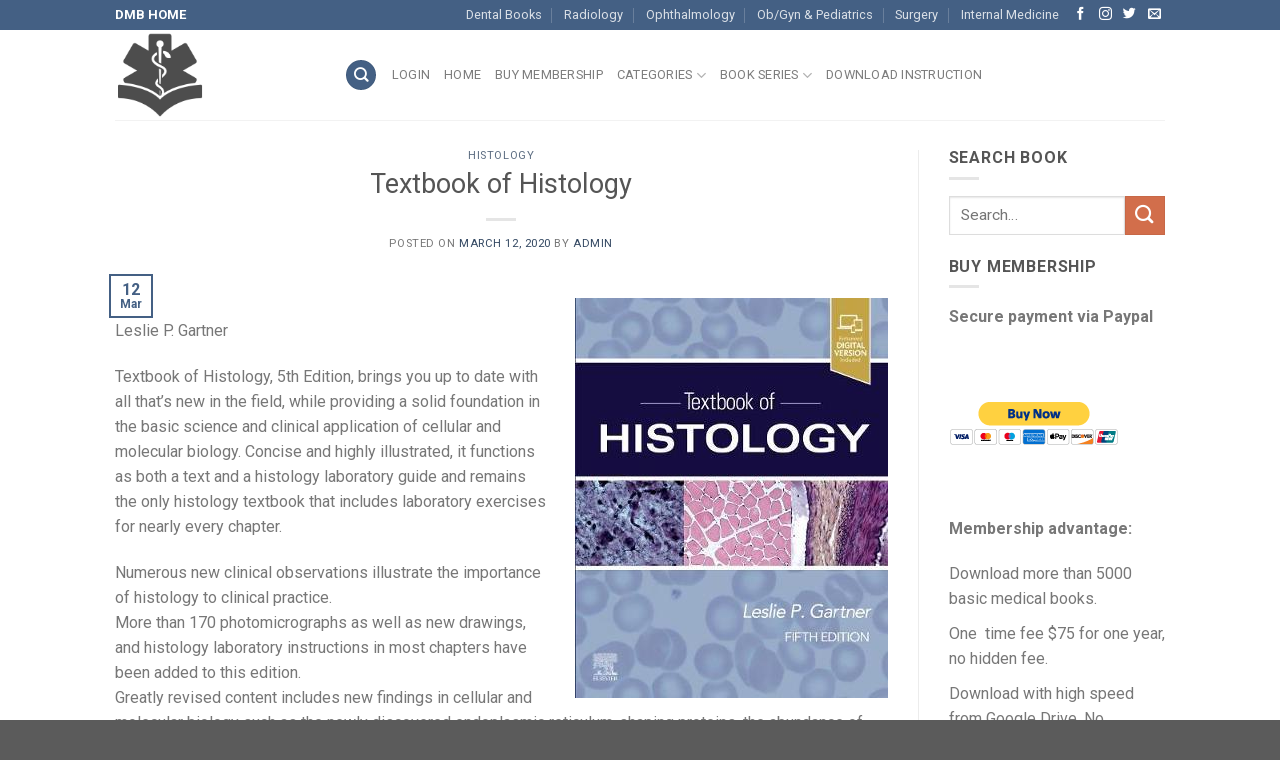

--- FILE ---
content_type: text/html; charset=UTF-8
request_url: https://basic.downloadmedicalbook.com/16112/textbook-of-histology-2.html
body_size: 17465
content:
<!DOCTYPE html>
<!--[if IE 9 ]> <html lang="en-US" class="ie9 loading-site no-js"> <![endif]-->
<!--[if IE 8 ]> <html lang="en-US" class="ie8 loading-site no-js"> <![endif]-->
<!--[if (gte IE 9)|!(IE)]><!--><html lang="en-US" class="loading-site no-js"> <!--<![endif]-->
<head>
	<meta charset="UTF-8" />
	<meta name="viewport" content="width=device-width, initial-scale=1.0, maximum-scale=1.0, user-scalable=no" />

	<link rel="profile" href="http://gmpg.org/xfn/11" />
	<link rel="pingback" href="https://basic.downloadmedicalbook.com/xmlrpc.php" />

	<script>(function(html){html.className = html.className.replace(/\bno-js\b/,'js')})(document.documentElement);</script>
<title>Textbook of Histology &#8211; Basic Medical Books</title>
<link rel='dns-prefetch' href='//s.w.org' />
<link rel="alternate" type="application/rss+xml" title="Basic Medical Books &raquo; Feed" href="https://basic.downloadmedicalbook.com/feed" />
<link rel="alternate" type="application/rss+xml" title="Basic Medical Books &raquo; Comments Feed" href="https://basic.downloadmedicalbook.com/comments/feed" />
<link rel="alternate" type="application/rss+xml" title="Basic Medical Books &raquo; Textbook of Histology Comments Feed" href="https://basic.downloadmedicalbook.com/16112/textbook-of-histology-2.html/feed" />
		<script type="text/javascript">
			window._wpemojiSettings = {"baseUrl":"https:\/\/s.w.org\/images\/core\/emoji\/11\/72x72\/","ext":".png","svgUrl":"https:\/\/s.w.org\/images\/core\/emoji\/11\/svg\/","svgExt":".svg","source":{"concatemoji":"https:\/\/basic.downloadmedicalbook.com\/wp-includes\/js\/wp-emoji-release.min.js?ver=4.9.26"}};
			!function(e,a,t){var n,r,o,i=a.createElement("canvas"),p=i.getContext&&i.getContext("2d");function s(e,t){var a=String.fromCharCode;p.clearRect(0,0,i.width,i.height),p.fillText(a.apply(this,e),0,0);e=i.toDataURL();return p.clearRect(0,0,i.width,i.height),p.fillText(a.apply(this,t),0,0),e===i.toDataURL()}function c(e){var t=a.createElement("script");t.src=e,t.defer=t.type="text/javascript",a.getElementsByTagName("head")[0].appendChild(t)}for(o=Array("flag","emoji"),t.supports={everything:!0,everythingExceptFlag:!0},r=0;r<o.length;r++)t.supports[o[r]]=function(e){if(!p||!p.fillText)return!1;switch(p.textBaseline="top",p.font="600 32px Arial",e){case"flag":return s([55356,56826,55356,56819],[55356,56826,8203,55356,56819])?!1:!s([55356,57332,56128,56423,56128,56418,56128,56421,56128,56430,56128,56423,56128,56447],[55356,57332,8203,56128,56423,8203,56128,56418,8203,56128,56421,8203,56128,56430,8203,56128,56423,8203,56128,56447]);case"emoji":return!s([55358,56760,9792,65039],[55358,56760,8203,9792,65039])}return!1}(o[r]),t.supports.everything=t.supports.everything&&t.supports[o[r]],"flag"!==o[r]&&(t.supports.everythingExceptFlag=t.supports.everythingExceptFlag&&t.supports[o[r]]);t.supports.everythingExceptFlag=t.supports.everythingExceptFlag&&!t.supports.flag,t.DOMReady=!1,t.readyCallback=function(){t.DOMReady=!0},t.supports.everything||(n=function(){t.readyCallback()},a.addEventListener?(a.addEventListener("DOMContentLoaded",n,!1),e.addEventListener("load",n,!1)):(e.attachEvent("onload",n),a.attachEvent("onreadystatechange",function(){"complete"===a.readyState&&t.readyCallback()})),(n=t.source||{}).concatemoji?c(n.concatemoji):n.wpemoji&&n.twemoji&&(c(n.twemoji),c(n.wpemoji)))}(window,document,window._wpemojiSettings);
		</script>
		<style type="text/css">
img.wp-smiley,
img.emoji {
	display: inline !important;
	border: none !important;
	box-shadow: none !important;
	height: 1em !important;
	width: 1em !important;
	margin: 0 .07em !important;
	vertical-align: -0.1em !important;
	background: none !important;
	padding: 0 !important;
}
</style>
<link rel='stylesheet' id='flatsome-icons-css'  href='https://basic.downloadmedicalbook.com/wp-content/themes/Flatsome/assets/css/fl-icons.css?ver=3.3' type='text/css' media='all' />
<link rel='stylesheet' id='flatsome-main-css'  href='https://basic.downloadmedicalbook.com/wp-content/themes/Flatsome/assets/css/flatsome.css?ver=3.3.3' type='text/css' media='all' />
<link rel='stylesheet' id='flatsome-style-css'  href='https://basic.downloadmedicalbook.com/wp-content/themes/Flatsome/style.css?ver=3.3.3' type='text/css' media='all' />
<script type='text/javascript' src='https://basic.downloadmedicalbook.com/wp-includes/js/jquery/jquery.js?ver=1.12.4'></script>
<script type='text/javascript' src='https://basic.downloadmedicalbook.com/wp-includes/js/jquery/jquery-migrate.min.js?ver=1.4.1'></script>
<script type='text/javascript' src='https://basic.downloadmedicalbook.com/wp-content/themes/Flatsome/assets/js/jquery_cookie.js?ver=1'></script>
<link rel='https://api.w.org/' href='https://basic.downloadmedicalbook.com/wp-json/' />
<link rel="EditURI" type="application/rsd+xml" title="RSD" href="https://basic.downloadmedicalbook.com/xmlrpc.php?rsd" />
<link rel="wlwmanifest" type="application/wlwmanifest+xml" href="https://basic.downloadmedicalbook.com/wp-includes/wlwmanifest.xml" /> 
<link rel='prev' title='Weedon&#8217;s Skin Pathology' href='https://basic.downloadmedicalbook.com/16109/weedons-skin-pathology.html' />
<link rel='next' title='Cytology : Diagnostic Principles and Clinical Correlates' href='https://basic.downloadmedicalbook.com/16115/cytology-diagnostic-principles-and-clinical-correlates.html' />
<meta name="generator" content="WordPress 4.9.26" />
<link rel="canonical" href="https://basic.downloadmedicalbook.com/16112/textbook-of-histology-2.html" />
<link rel='shortlink' href='https://basic.downloadmedicalbook.com/?p=16112' />
<link rel="alternate" type="application/json+oembed" href="https://basic.downloadmedicalbook.com/wp-json/oembed/1.0/embed?url=https%3A%2F%2Fbasic.downloadmedicalbook.com%2F16112%2Ftextbook-of-histology-2.html" />
<link rel="alternate" type="text/xml+oembed" href="https://basic.downloadmedicalbook.com/wp-json/oembed/1.0/embed?url=https%3A%2F%2Fbasic.downloadmedicalbook.com%2F16112%2Ftextbook-of-histology-2.html&#038;format=xml" />
<script type="text/javascript">
	window._zem_rp_blog_id = '6667976';
	window._zem_rp_post_id = '16112';
	window._zem_rp_thumbnails = true;
	window._zem_rp_post_title = 'Textbook+of+Histology';
	window._zem_rp_post_tags = ['histology', 'br', 'cellular', 'biologi', 'solid', 'date', 'exercis', 'guid', 'molecular', 'illustr', 'laboratori', 'edit', 'clinic', 'textbook', 'scienc', 'foundat'];
	window._zem_rp_static_base_url = 'http://content.zemanta.com/static/';
	window._zem_rp_wp_ajax_url = 'https://basic.downloadmedicalbook.com/wp-admin/admin-ajax.php';
	window._zem_rp_plugin_version = '1.7';
	window._zem_rp_num_rel_posts = '10';
	window._zem_rp_remote_recommendations = false;
</script>
<script type="text/javascript" src="http://content.zemanta.com/static/js/pageview.js?version=1.7" async></script>
<link rel="stylesheet" href="http://content.zemanta.com/static/zem-css/vertical-m.css?version=1.7" />
<link rel="stylesheet" href= "http://basic.downloadmedicalbook.com/wp-content/plugins/shortcodes/shortcodes.css?ver=3.0.4" type="text/css" /> <style>.bg{opacity: 0; transition: opacity 1s; -webkit-transition: opacity 1s;} .bg-loaded{opacity: 1;}</style><!--[if IE]><link rel="stylesheet" type="text/css" href="https://basic.downloadmedicalbook.com/wp-content/themes/Flatsome/assets/css/ie-fallback.css"><script src="//html5shim.googlecode.com/svn/trunk/html5.js"></script><script>var head = document.getElementsByTagName('head')[0],style = document.createElement('style');style.type = 'text/css';style.styleSheet.cssText = ':before,:after{content:none !important';head.appendChild(style);setTimeout(function(){head.removeChild(style);}, 0);</script><script src="https://basic.downloadmedicalbook.com/wp-content/themes/Flatsome/assets/libs/ie-flexibility.js"></script><![endif]-->    <script type="text/javascript">
    WebFontConfig = {
      google: { families: [ "Roboto:regular,italic,700,400","Roboto:regular,italic,700,400","Roboto:regular,italic,700,400","Roboto", ] }
    };
    (function() {
      var wf = document.createElement('script');
      wf.src = 'https://ajax.googleapis.com/ajax/libs/webfont/1/webfont.js';
      wf.type = 'text/javascript';
      wf.async = 'true';
      var s = document.getElementsByTagName('script')[0];
      s.parentNode.insertBefore(wf, s);
    })(); </script>
  <style id="custom-css" type="text/css">:root {--primary-color: #446084;}/* Site Width */.header-main{height: 90px}#logo img{max-height: 90px}#logo{width:200px;}.header-top{min-height: 30px}.has-transparent + .page-title:first-of-type,.has-transparent + #main > .page-title,.has-transparent + #main > div > .page-title,.has-transparent + #main .page-header-wrapper:first-of-type .page-title{padding-top: 120px;}.header.show-on-scroll,.stuck .header-main{height:70px!important}.stuck #logo img{max-height: 70px!important}.header-bottom {background-color: #f1f1f1}@media (max-width: 549px) {.header-main{height: 70px}#logo img{max-height: 70px}}body{font-family:"Roboto", sans-serif}body{font-weight: 400}.nav > li > a {font-family:"Roboto", sans-serif;}.nav > li > a {font-weight: 400;}h1,h2,h3,h4,h5,h6,.heading-font, .off-canvas-center .nav-sidebar.nav-vertical > li > a{font-family: "Roboto", sans-serif;}h1,h2,h3,h4,h5,h6,.heading-font,.banner h1,.banner h2{font-weight: 400;}.alt-font{font-family: "Roboto", sans-serif;}.label-new.menu-item > a:after{content:"New";}.label-hot.menu-item > a:after{content:"Hot";}.label-sale.menu-item > a:after{content:"Sale";}.label-popular.menu-item > a:after{content:"Popular";}</style></head>
<div style="display:none"><a href="http://ankararus.net" title="ankara escort">ankara escort</a></div>
<body class="post-template-default single single-post postid-16112 single-format-standard lightbox nav-dropdown-has-arrow">

<a class="skip-link screen-reader-text" href="#main">Skip to content</a>

<div id="wrapper">


<header id="header" class="header has-sticky sticky-jump">
   <div class="header-wrapper">
	<div id="top-bar" class="header-top hide-for-sticky nav-dark">
    <div class="flex-row container">
      <div class="flex-col hide-for-medium flex-left">
          <ul class="nav nav-left medium-nav-center nav-small  nav-divided">
              <li class="html custom html_topbar_left"><p><span style="color: #ffffff;"><a style="color: #ffffff;" href="http://downloadmedicalbook.com"><strong>DMB HOME</strong></a></span></p></li>          </ul>
      </div><!-- flex-col left -->

      <div class="flex-col hide-for-medium flex-center">
          <ul class="nav nav-center nav-small  nav-divided">
                        </ul>
      </div><!-- center -->

      <div class="flex-col hide-for-medium flex-right">
         <ul class="nav top-bar-nav nav-right nav-small  nav-divided">
              <li id="menu-item-17" class="menu-item menu-item-type-custom menu-item-object-custom  menu-item-17"><a href="https://dental.downloadmedicalbook.com/" class="nav-top-link">Dental Books</a></li>
<li id="menu-item-19" class="menu-item menu-item-type-custom menu-item-object-custom  menu-item-19"><a href="https://radiology.downloadmedicalbook.com/" class="nav-top-link">Radiology</a></li>
<li id="menu-item-563" class="menu-item menu-item-type-custom menu-item-object-custom  menu-item-563"><a href="https://ophthalmology.downloadmedicalbook.com/" class="nav-top-link">Ophthalmology</a></li>
<li id="menu-item-808" class="menu-item menu-item-type-custom menu-item-object-custom  menu-item-808"><a href="https://obgynpe.downloadmedicalbook.com/" class="nav-top-link">Ob/Gyn &#038; Pediatrics</a></li>
<li id="menu-item-922" class="menu-item menu-item-type-custom menu-item-object-custom  menu-item-922"><a href="https://surgery.downloadmedicalbook.com/" class="nav-top-link">Surgery</a></li>
<li id="menu-item-924" class="menu-item menu-item-type-custom menu-item-object-custom  menu-item-924"><a href="https://internal.downloadmedicalbook.com/" class="nav-top-link">Internal Medicine</a></li>
<li class="html header-social-icons ml-0">
	    <div class="social-icons follow-icons " >
    	    	    	<a href="http://url" target="_blank" data-label="Facebook"  rel="nofollow" class="icon plain facebook tooltip" title="Follow on Facebook"><i class="icon-facebook" ></i>    	</a>
						    <a href="http://url" target="_blank" rel="nofollow" data-label="Instagram" class="icon plain  instagram tooltip" title="Follow on Instagram"><i class="icon-instagram" ></i>		   </a>
							       <a href="http://url" target="_blank"  data-label="Twitter"  rel="nofollow" class="icon plain  twitter tooltip" title="Follow on Twitter"><i class="icon-twitter" ></i>	       </a>
						     <a href="mailto:your@email" target="_blank"  data-label="E-mail"  rel="nofollow" class="icon plain  email tooltip" title="Send us an email"><i class="icon-envelop" ></i>			</a>
																		     </div>

	</li>          </ul>
      </div><!-- .flex-col right -->

            <div class="flex-col show-for-medium flex-grow">
          <ul class="nav nav-center nav-small mobile-nav  nav-divided">
              <li class="html custom html_topbar_left"><p><span style="color: #ffffff;"><a style="color: #ffffff;" href="http://downloadmedicalbook.com"><strong>DMB HOME</strong></a></span></p></li>          </ul>
      </div>
      
    </div><!-- .flex-row -->
</div><!-- #header-top -->
<div id="masthead" class="header-main ">
      <div class="header-inner flex-row container logo-left medium-logo-center" role="navigation">

          <!-- Logo -->
          <div id="logo" class="flex-col logo">
            <!-- Header logo -->
<a href="https://basic.downloadmedicalbook.com/" title="Basic Medical Books - Download ebooks of basic medicine | Student Consult book collection" rel="home">
    <img width="200" height="90" src="http://basic.downloadmedicalbook.com/wp-content/uploads/2018/08/logomed.png" class="header_logo header-logo" alt="Basic Medical Books"/><img  width="200" height="90" src="http://basic.downloadmedicalbook.com/wp-content/uploads/2018/08/logomed.png" class="header-logo-dark" alt="Basic Medical Books"/></a>
          </div>

          <!-- Mobile Left Elements -->
          <div class="flex-col show-for-medium flex-left">
            <ul class="mobile-nav nav nav-left ">
              <li class="nav-icon has-icon">
  		<a href="#" data-open="#main-menu" data-pos="left" data-bg="main-menu-overlay" data-color="" class="is-small" aria-controls="main-menu" aria-expanded="false">
		
		  <i class="icon-menu" ></i>
		  		</a>
	</li>            </ul>
          </div>

          <!-- Left Elements -->
          <div class="flex-col hide-for-medium flex-left
            flex-grow">
            <ul class="header-nav header-nav-main nav nav-left  nav-uppercase" >
              <li class="header-search header-search-dropdown has-icon has-dropdown menu-item-has-children">
	<div class="header-button">	<a href="#" class="icon primary button circle is-small"><i class="icon-search" ></i></a>
	</div>	<ul class="nav-dropdown nav-dropdown-default">
	 	<li class="header-search-form search-form html relative has-icon">
	<div class="header-search-form-wrapper">
		<div class="searchform-wrapper ux-search-box relative form- is-normal"><form method="get" class="searchform" action="https://basic.downloadmedicalbook.com/" role="search">
		<div class="flex-row relative">
			<div class="flex-col flex-grow">
	   	   <input type="search" class="search-field mb-0" name="s" value="" id="s" placeholder="Search&hellip;" />
			</div><!-- .flex-col -->
			<div class="flex-col">
				<button type="submit" class="ux-search-submit submit-button secondary button icon mb-0">
					<i class="icon-search" ></i>				</button>
			</div><!-- .flex-col -->
		</div><!-- .flex-row -->
    <div class="live-search-results text-left z-top"></div>
</form>
</div>	</div>
</li>	</ul><!-- .nav-dropdown -->
</li>
<li id="menu-item-298" class="menu-item menu-item-type-custom menu-item-object-custom  menu-item-298"><a href="https://basic.downloadmedicalbook.com/wp-login.php" class="nav-top-link">Login</a></li>
<li id="menu-item-6" class="menu-item menu-item-type-custom menu-item-object-custom menu-item-home  menu-item-6"><a href="https://basic.downloadmedicalbook.com" class="nav-top-link">Home</a></li>
<li id="menu-item-14610" class="menu-item menu-item-type-post_type menu-item-object-page  menu-item-14610"><a href="https://basic.downloadmedicalbook.com/buy-membership" class="nav-top-link">Buy membership</a></li>
<li id="menu-item-7" class="menu-item menu-item-type-custom menu-item-object-custom menu-item-has-children  menu-item-7 has-dropdown"><a class="nav-top-link">Categories<i class="icon-angle-down" ></i></a>
<ul class='nav-dropdown nav-dropdown-default'>
	<li id="menu-item-8" class="menu-item menu-item-type-taxonomy menu-item-object-category  menu-item-8"><a href="https://basic.downloadmedicalbook.com/category/anatomy">Anatomy</a></li>
	<li id="menu-item-9" class="menu-item menu-item-type-taxonomy menu-item-object-category  menu-item-9"><a href="https://basic.downloadmedicalbook.com/category/biochemistry">Biochemistry</a></li>
	<li id="menu-item-10" class="menu-item menu-item-type-taxonomy menu-item-object-category  menu-item-10"><a href="https://basic.downloadmedicalbook.com/category/embryology">Embryology</a></li>
	<li id="menu-item-11" class="menu-item menu-item-type-taxonomy menu-item-object-category current-post-ancestor current-menu-parent current-post-parent  menu-item-11"><a href="https://basic.downloadmedicalbook.com/category/histology">Histology</a></li>
	<li id="menu-item-12" class="menu-item menu-item-type-taxonomy menu-item-object-category  menu-item-12"><a href="https://basic.downloadmedicalbook.com/category/human-biology-genetics">Human Biology &#038; Genetics</a></li>
	<li id="menu-item-13" class="menu-item menu-item-type-taxonomy menu-item-object-category  menu-item-13"><a href="https://basic.downloadmedicalbook.com/category/microbiology">Microbiology</a></li>
	<li id="menu-item-14" class="menu-item menu-item-type-taxonomy menu-item-object-category  menu-item-14"><a href="https://basic.downloadmedicalbook.com/category/pathology">Pathology</a></li>
	<li id="menu-item-15" class="menu-item menu-item-type-taxonomy menu-item-object-category  menu-item-15"><a href="https://basic.downloadmedicalbook.com/category/pharmacology">Pharmacology</a></li>
	<li id="menu-item-16" class="menu-item menu-item-type-taxonomy menu-item-object-category  menu-item-16"><a href="https://basic.downloadmedicalbook.com/category/physiology">Physiology</a></li>
	<li id="menu-item-811" class="menu-item menu-item-type-taxonomy menu-item-object-category  menu-item-811"><a href="https://basic.downloadmedicalbook.com/category/medical-dictionary">Medical Dictionary &#038; Terminology</a></li>
	<li id="menu-item-812" class="menu-item menu-item-type-taxonomy menu-item-object-category  menu-item-812"><a href="https://basic.downloadmedicalbook.com/category/neuroscience-psychiatry">Neuroscience &#038; Psychiatry</a></li>
	<li id="menu-item-810" class="menu-item menu-item-type-taxonomy menu-item-object-category  menu-item-810"><a href="https://basic.downloadmedicalbook.com/category/immunology">Immunology</a></li>
	<li id="menu-item-813" class="menu-item menu-item-type-taxonomy menu-item-object-category  menu-item-813"><a href="https://basic.downloadmedicalbook.com/category/public-health-and-epidemiology">Public Health and Epidemiology</a></li>
</ul>
</li>
<li id="menu-item-612" class="menu-item menu-item-type-custom menu-item-object-custom menu-item-has-children  menu-item-612 has-dropdown"><a class="nav-top-link">Book Series<i class="icon-angle-down" ></i></a>
<ul class='nav-dropdown nav-dropdown-default'>
	<li id="menu-item-613" class="menu-item menu-item-type-custom menu-item-object-custom  menu-item-613"><a href="http://basic.downloadmedicalbook.com/tag/elseviers-integrated-review">Elseviers Integrated Review</a></li>
	<li id="menu-item-614" class="menu-item menu-item-type-custom menu-item-object-custom  menu-item-614"><a href="http://basic.downloadmedicalbook.com/tag/crash-course">Crash Course</a></li>
	<li id="menu-item-615" class="menu-item menu-item-type-custom menu-item-object-custom  menu-item-615"><a href="http://basic.downloadmedicalbook.com/tag/flesh-and-bones">Flesh and Bones</a></li>
	<li id="menu-item-616" class="menu-item menu-item-type-custom menu-item-object-custom  menu-item-616"><a href="http://basic.downloadmedicalbook.com/tag/high-yield-pathology">High Yield Pathology</a></li>
	<li id="menu-item-617" class="menu-item menu-item-type-custom menu-item-object-custom  menu-item-617"><a href="http://basic.downloadmedicalbook.com/tag/mosby-physiology-monograph">Mosby Physiology Monograph</a></li>
	<li id="menu-item-618" class="menu-item menu-item-type-custom menu-item-object-custom  menu-item-618"><a href="http://basic.downloadmedicalbook.com/tag/netter-collection-of-medical-illustrations">Netter Collection of Medical Illustrations</a></li>
	<li id="menu-item-619" class="menu-item menu-item-type-custom menu-item-object-custom  menu-item-619"><a href="http://basic.downloadmedicalbook.com/tag/pattern-recognition-series">Pattern Recognition Series</a></li>
	<li id="menu-item-620" class="menu-item menu-item-type-custom menu-item-object-custom  menu-item-620"><a href="http://basic.downloadmedicalbook.com/tag/rapid-review">Rapid Review</a></li>
	<li id="menu-item-1482" class="menu-item menu-item-type-custom menu-item-object-custom  menu-item-1482"><a href="http://basic.downloadmedicalbook.com/tag/biopsy-interpretation-series">Biopsy Interpretation Series</a></li>
	<li id="menu-item-1483" class="menu-item menu-item-type-custom menu-item-object-custom  menu-item-1483"><a href="http://basic.downloadmedicalbook.com/tag/advances-in-surgical-pathology-series">Advances in Surgical Pathology Series</a></li>
	<li id="menu-item-3084" class="menu-item menu-item-type-custom menu-item-object-custom  menu-item-3084"><a href="http://basic.downloadmedicalbook.com/tag/foundations-in-diagnostic-pathology">Foundations in Diagnostic Pathology</a></li>
</ul>
</li>
<li id="menu-item-7559" class="menu-item menu-item-type-post_type menu-item-object-page  menu-item-7559"><a href="https://basic.downloadmedicalbook.com/instruction" class="nav-top-link">Download Instruction</a></li>
            </ul>
          </div>

          <!-- Right Elements -->
          <div class="flex-col hide-for-medium flex-right">
            <ul class="header-nav header-nav-main nav nav-right  nav-uppercase">
                          </ul>
          </div>

          <!-- Mobile Right Elements -->
          <div class="flex-col show-for-medium flex-right">
            <ul class="mobile-nav nav nav-right ">
                          </ul>
          </div>

      </div><!-- .header-inner -->
     
            <!-- Header divider -->
      <div class="container"><div class="top-divider full-width"></div></div>
      </div><!-- .header-main -->
<div class="header-bg-container fill"><div class="header-bg-image fill"></div><div class="header-bg-color fill"></div></div><!-- .header-bg-container -->   </div><!-- header-wrapper-->
</header>


<main id="main" class="">

<div id="content" class="blog-wrapper blog-single page-wrapper">
	

<div class="row row-large row-divided ">
	
	<div class="large-9 col">
		


<article id="post-16112" class="post-16112 post type-post status-publish format-standard has-post-thumbnail hentry category-histology">
	<div class="article-inner ">
		<header class="entry-header">
	<div class="entry-header-text entry-header-text-top  text-center">
	   	<h6 class="entry-category is-xsmall">
	<a href="https://basic.downloadmedicalbook.com/category/histology" rel="category tag">Histology</a></h6>

<h1 class="entry-title">Textbook of Histology</h1>
<div class="entry-divider is-divider small"></div>

<div class="entry-meta uppercase is-xsmall">
    <span class="posted-on">Posted on <a href="https://basic.downloadmedicalbook.com/16112/textbook-of-histology-2.html" rel="bookmark"><time class="entry-date published" datetime="2020-03-12T14:46:27+00:00">March 12, 2020</time><time class="updated" datetime="2020-03-12T14:46:28+00:00">March 12, 2020</time></a></span><span class="byline"> by <span class="meta-author vcard"><a class="url fn n" href="https://basic.downloadmedicalbook.com/author/admin">admin</a></span></span></div><!-- .entry-meta -->
	</div><!-- .entry-header -->

    	<div class="entry-image relative">
	   <a href="https://basic.downloadmedicalbook.com/16112/textbook-of-histology-2.html">
    <img width="313" height="400" src="https://basic.downloadmedicalbook.com/wp-content/uploads/2020/03/9780323672726.jpg" class="attachment-large size-large wp-post-image" alt="" /></a>
	   <div class="badge absolute top post-date badge-outline">
	<div class="badge-inner">
		<span class="post-date-day">12</span><br>
		<span class="post-date-month is-small">Mar</span>
	</div>
</div>	</div><!-- .entry-image -->
	</header><!-- post-header -->

		<div class="entry-content single-page">

<p><img class="alignright size-medium wp-image-5" src="http://basic.downloadmedicalbook.com/wp-content/uploads/2020/03/9780323672726.jpg"></p>
<p>Leslie P. Gartner</p>
<p></p>
<div class="item-excerpt trunc" itemprop="description" data-height="230">
<p>                    Textbook of Histology, 5th Edition, brings you up to date with all that&#8217;s new in the field, while providing a solid foundation in the basic science and clinical application of cellular and molecular biology. Concise and highly illustrated, it functions as both a text and a histology laboratory guide and remains the only histology textbook that includes laboratory exercises for nearly every chapter.</p>
<p>                    Numerous new clinical observations illustrate the importance of histology to clinical practice.<br />
                     More than 170 photomicrographs as well as new drawings, and histology laboratory instructions in most chapters have been added to this edition.<br />
                      Greatly revised content includes new findings in cellular and molecular biology such as the newly discovered endoplasmic reticulum-shaping proteins, the abundance of stem cells in adipose tissue, the phases of Alzheimer&#8217;s disease and the role of the newly discovered glymphatic system in slowing the progression of the disease, and developments in the microbiome.<br />
                      More quick-reference tables have been added to summarize information discussed in the text.<br />
                     PowerPointT presentations, bolded key terms, bulleted lists, and chapter summaries highlight &#8220;need to know&#8221; information and facilitate comprehension<br />
                     A combination of USMLE-style questions and image-based questions are found in each chapter of the digital edition<br />
                     Enhanced eBook version included with purchase. Your enhanced eBook allows you to access all of the text, figures, and references from the book on a variety of devices.<br />
                    <a class="read-more"></a>
                </div>
<h1>Download</h1>
<div class='et-box et-download'>
					<div class='et-box-content'>

<p><strong>Note: Only Basic Medical member can download this ebook. <a href="http://basic.downloadmedicalbook.com/buy-membership">Learn more here!</a></strong></p>
</div></div>

<div class="zem_rp_wrap zem_rp_th_vertical_m" id="zem_rp_first"><div class="zem_rp_content"><h3 class="related_post_title">Related Books</h3><ul class="related_post zem_rp" style="visibility: visible"><li data-position="0" data-poid="in-7064" data-post-type="none"><a href="https://basic.downloadmedicalbook.com/7064/textbook-of-histology.html" class="zem_rp_thumbnail"><img src="https://basic.downloadmedicalbook.com/wp-content/uploads/2016/07/9780323355636-150x150.jpg" alt="Textbook of Histology, 4th Edition" /></a><a href="https://basic.downloadmedicalbook.com/7064/textbook-of-histology.html" class="zem_rp_title">Textbook of Histology, 4th Edition</a></li><li data-position="1" data-poid="in-15742" data-post-type="none"><a href="https://basic.downloadmedicalbook.com/15742/cellular-physiology-and-neurophysiology-mosby-physiology-series.html" class="zem_rp_thumbnail"><img src="https://basic.downloadmedicalbook.com/wp-content/uploads/2019/09/9780323596190-1-150x150.jpg" alt="Cellular Physiology and Neurophysiology : Mosby Physiology Series" /></a><a href="https://basic.downloadmedicalbook.com/15742/cellular-physiology-and-neurophysiology-mosby-physiology-series.html" class="zem_rp_title">Cellular Physiology and Neurophysiology : Mosby Physiology Series</a></li><li data-position="2" data-poid="in-7394" data-post-type="none"><a href="https://basic.downloadmedicalbook.com/7394/cell-biology.html" class="zem_rp_thumbnail"><img src="https://basic.downloadmedicalbook.com/wp-content/uploads/2016/12/9780323341264-150x150.jpg" alt="Cell Biology, 3rd Edition" /></a><a href="https://basic.downloadmedicalbook.com/7394/cell-biology.html" class="zem_rp_title">Cell Biology, 3rd Edition</a></li><li data-position="3" data-poid="in-16358" data-post-type="none"><a href="https://basic.downloadmedicalbook.com/16358/inderbir-singhs-textbook-of-human-histology-with-color-atlas-and-practical-guide.html" class="zem_rp_thumbnail"><img src="https://basic.downloadmedicalbook.com/wp-content/uploads/2020/07/9789385999321-1-150x150.jpg" alt="Inderbir Singh&#8217;s Textbook of Human Histology : with Color Atlas and Practical Guide" /></a><a href="https://basic.downloadmedicalbook.com/16358/inderbir-singhs-textbook-of-human-histology-with-color-atlas-and-practical-guide.html" class="zem_rp_title">Inderbir Singh&#8217;s Textbook of Human Histology : with Color Atlas and Practical Guide</a></li><li data-position="4" data-poid="in-4921" data-post-type="none"><a href="https://basic.downloadmedicalbook.com/4921/histology-and-cell-biology-an-introduction-to-pathology-4th-edition.html" class="zem_rp_thumbnail"><img src="https://basic.downloadmedicalbook.com/wp-content/uploads/2015/06/9780323313308-150x150.jpg" alt="Histology and Cell Biology: An Introduction to Pathology, 4th Edition" /></a><a href="https://basic.downloadmedicalbook.com/4921/histology-and-cell-biology-an-introduction-to-pathology-4th-edition.html" class="zem_rp_title">Histology and Cell Biology: An Introduction to Pathology, 4th Edition</a></li><li data-position="5" data-poid="in-7030" data-post-type="none"><a href="https://basic.downloadmedicalbook.com/7030/encyclopedia-of-cell-biology.html" class="zem_rp_thumbnail"><img src="https://basic.downloadmedicalbook.com/wp-content/uploads/2016/07/9780123944474-150x150.jpg" alt="Encyclopedia of Cell Biology" /></a><a href="https://basic.downloadmedicalbook.com/7030/encyclopedia-of-cell-biology.html" class="zem_rp_title">Encyclopedia of Cell Biology</a></li><li data-position="6" data-poid="in-7572" data-post-type="none"><a href="https://basic.downloadmedicalbook.com/7572/cellular-and-molecular-immunology-2.html" class="zem_rp_thumbnail"><img src="https://basic.downloadmedicalbook.com/wp-content/uploads/2017/05/9780323479783-150x150.jpg" alt="Cellular and Molecular Immunology, 9th Edition" /></a><a href="https://basic.downloadmedicalbook.com/7572/cellular-and-molecular-immunology-2.html" class="zem_rp_title">Cellular and Molecular Immunology, 9th Edition</a></li><li data-position="7" data-poid="in-7467" data-post-type="none"><a href="https://basic.downloadmedicalbook.com/7467/the-plasticity-of-skeletal-muscle-from-molecular-mechanism-to-clinical-applications.html" class="zem_rp_thumbnail"><img src="https://basic.downloadmedicalbook.com/wp-content/uploads/2017/03/9789811032912-150x150.jpg" alt="The Plasticity of Skeletal Muscle : From Molecular Mechanism to Clinical Applications" /></a><a href="https://basic.downloadmedicalbook.com/7467/the-plasticity-of-skeletal-muscle-from-molecular-mechanism-to-clinical-applications.html" class="zem_rp_title">The Plasticity of Skeletal Muscle : From Molecular Mechanism to Clinical Applications</a></li><li data-position="8" data-poid="in-16804" data-post-type="none"><a href="https://basic.downloadmedicalbook.com/16804/cellular-and-molecular-immunology-3.html" class="zem_rp_thumbnail"><img src="https://basic.downloadmedicalbook.com/wp-content/uploads/2021/07/9780323757485-150x150.jpg" alt="Cellular and Molecular Immunology" /></a><a href="https://basic.downloadmedicalbook.com/16804/cellular-and-molecular-immunology-3.html" class="zem_rp_title">Cellular and Molecular Immunology</a></li><li data-position="9" data-poid="in-7385" data-post-type="none"><a href="https://basic.downloadmedicalbook.com/7385/cell-biology-translational-impact-in-cancer-biology-and-bioinformatics.html" class="zem_rp_thumbnail"><img src="https://basic.downloadmedicalbook.com/wp-content/uploads/2016/12/9780128018538-150x150.jpg" alt="Cell Biology : Translational Impact in Cancer Biology and Bioinformatics" /></a><a href="https://basic.downloadmedicalbook.com/7385/cell-biology-translational-impact-in-cancer-biology-and-bioinformatics.html" class="zem_rp_title">Cell Biology : Translational Impact in Cancer Biology and Bioinformatics</a></li></ul></div></div>


<div class="blog-share text-center"><div class="is-divider medium"></div>
	<div class="social-icons share-icons share-row relative icon-style-outline " >
		  		  		  <a href="whatsapp://send?text=Textbook%2520of%2520Histology%20-%20https%3A%2F%2Fbasic.downloadmedicalbook.com%2F16112%2Ftextbook-of-histology-2.html" data-action="share/whatsapp/share" class="icon button circle is-outline tooltip whatsapp show-for-medium" title="Share on WhatsApp"><i class="icon-phone"></i></a>
		  		  <a href="//www.facebook.com/sharer.php?u=https://basic.downloadmedicalbook.com/16112/textbook-of-histology-2.html" data-label="Facebook" onclick="window.open(this.href,this.title,'width=500,height=500,top=300px,left=300px');  return false;" rel="nofollow" target="_blank" class="icon button circle is-outline tooltip facebook" title="Share on Facebook"><i class="icon-facebook" ></i></a>
		            <a href="//twitter.com/share?url=https://basic.downloadmedicalbook.com/16112/textbook-of-histology-2.html" onclick="window.open(this.href,this.title,'width=500,height=500,top=300px,left=300px');  return false;" rel="nofollow" target="_blank" class="icon button circle is-outline tooltip twitter" title="Share on Twitter"><i class="icon-twitter" ></i></a>
                    <a href="mailto:enteryour@addresshere.com?subject=Textbook%20of%20Histology&amp;body=Check%20this%20out:%20https://basic.downloadmedicalbook.com/16112/textbook-of-histology-2.html" rel="nofollow" class="icon button circle is-outline tooltip email" title="Email to a Friend"><i class="icon-envelop" ></i></a>
                    <a href="//pinterest.com/pin/create/button/?url=https://basic.downloadmedicalbook.com/16112/textbook-of-histology-2.html&amp;media=https://basic.downloadmedicalbook.com/wp-content/uploads/2020/03/9780323672726.jpg&amp;description=Textbook%20of%20Histology" onclick="window.open(this.href,this.title,'width=500,height=500,top=300px,left=300px');  return false;" rel="nofollow" target="_blank" class="icon button circle is-outline tooltip pinterest" title="Pin on Pinterest"><i class="icon-pinterest" ></i></a>
                    <a href="//plus.google.com/share?url=https://basic.downloadmedicalbook.com/16112/textbook-of-histology-2.html" target="_blank" class="icon button circle is-outline tooltip google-plus" onclick="window.open(this.href,this.title,'width=500,height=500,top=300px,left=300px');  return false;" rel="nofollow" title="Share on Google+"><i class="icon-google-plus" ></i></a>
                    <a href="//www.linkedin.com/shareArticle?mini=true&url=https://basic.downloadmedicalbook.com/16112/textbook-of-histology-2.html&title=Textbook%20of%20Histology" onclick="window.open(this.href,this.title,'width=500,height=500,top=300px,left=300px');  return false;"  rel="nofollow" target="_blank" class="icon button circle is-outline tooltip linkedin" title="Share on LinkedIn"><i class="icon-linkedin" ></i></a>
              </div>
    
    </div></div><!-- .entry-content2 -->

<footer class="entry-meta text-center">
This entry was posted in <a href="https://basic.downloadmedicalbook.com/category/histology" rel="category tag">Histology</a>. Bookmark the <a href="https://basic.downloadmedicalbook.com/16112/textbook-of-histology-2.html" title="Permalink to Textbook of Histology" rel="bookmark">permalink</a>.</footer><!-- .entry-meta -->


<div class="entry-author author-box">
	<div class="flex-row align-top">
		<div class="flex-col mr circle">
			<div class="blog-author-image">
				<img alt='' src='https://secure.gravatar.com/avatar/29f0b5c9abc489694a7601f9259d8766?s=90&#038;d=mm&#038;r=g' srcset='https://secure.gravatar.com/avatar/29f0b5c9abc489694a7601f9259d8766?s=180&#038;d=mm&#038;r=g 2x' class='avatar avatar-90 photo' height='90' width='90' />			</div>
		</div><!-- .flex-col -->
		<div class="flex-col flex-grow">
			<h5 class="author-name uppercase pt-half">
				admin			</h5>
			<p class="author-desc small"></p>
		</div><!-- .flex-col -->
	</div>
</div>

        <nav role="navigation" id="nav-below" class="navigation-post">
	<div class="flex-row next-prev-nav bt bb">
		<div class="flex-col flex-grow nav-prev text-left">
			    <div class="nav-previous"><a href="https://basic.downloadmedicalbook.com/16109/weedons-skin-pathology.html" rel="prev"><span class="hide-for-small"><i class="icon-angle-left" ></i></span> Weedon&#8217;s Skin Pathology</a></div>
		</div>
		<div class="flex-col flex-grow nav-next text-right">
			    <div class="nav-next"><a href="https://basic.downloadmedicalbook.com/16115/cytology-diagnostic-principles-and-clinical-correlates.html" rel="next">Cytology : Diagnostic Principles and Clinical Correlates <span class="hide-for-small"><i class="icon-angle-right" ></i></span></a></div>		</div>
	</div>

	    </nav><!-- #nav-below -->

    	</div><!-- .article-inner -->
</article><!-- #-16112 -->




<div id="comments" class="comments-area">

	
			<h3 class="comments-title uppercase">
			One thought on &ldquo;<span>Textbook of Histology</span>&rdquo;		</h3>

		<ol class="comment-list">
				<li class="comment even thread-even depth-1" id="li-comment-16424">
		<article id="comment-16424" class="comment-inner">

            <div class="flex-row align-top">
                <div class="flex-col">
                    <div class="comment-author mr-half">
                        <img alt='' src='https://secure.gravatar.com/avatar/252febfd48764402021958271cf645e2?s=70&#038;d=mm&#038;r=g' srcset='https://secure.gravatar.com/avatar/252febfd48764402021958271cf645e2?s=140&#038;d=mm&#038;r=g 2x' class='avatar avatar-70 photo' height='70' width='70' />                    </div>
                </div><!-- .large-3 -->

                <div class="flex-col flex-grow">
                    <cite class="strong fn"><a href='https://prozCRM.COM' rel='external nofollow' class='url'>prozcrm.com</a></cite> <span class="says">says:</span>                    
                   <div class="comment-content"><p>We&#8217;re a gaggle of volunteers and opening a new<br />
scheme in our community. Your site offered us with valuable<br />
info to work on. You have performed a formidable process and our<br />
entire community might be thankful to you.</p>
<p>CRM software CRM platform CRM tools CRM system CRM applications CRM technology CRM integration CRM implementation CRM<br />
strategy CRM analytics CRM automation CRM consulting CRM<br />
database CRM optimization CRM reporting CRM training<br />
CRM workflows CRM customization CRM dashboards CRM functionality CRM support CRM upgrades CRM cloud solutions CRM mobile apps CRM data management CRM sales tracking<br />
CRM marketing automation CRM lead generation CRM customer service CRM business<br />
intelligence CRM customer segmentation CRM pipeline management<br />
CRM relationship building CRM customer retention CRM workflow automation CRM<br />
data analytics CRM contact management CRM campaign management<br />
CRM social media integration CRM email marketing CRM customer insights CRM customer engagement CRM customer satisfaction CRM customer loyalty CRM sales forecasting CRM sales performance CRM sales reporting CRM opportunity management CRM account management CRM customer<br />
support CRM lead nurturing CRM lead conversion CRM lead scoring<br />
CRM territory management CRM data cleansing CRM data enrichment CRM data segmentation CRM data visualization CRM customer profiling CRM<br />
customer journey CRM customer experience CRM customer feedback CRM<br />
customer surveys CRM marketing campaigns CRM marketing ROI<br />
CRM sales automation CRM sales process CRM sales funnel CRM sales enablement CRM sales<br />
territory mapping CRM forecasting CRM order management CRM project management CRM team collaboration CRM communication tools CRM data security CRM data privacy CRM data integration CRM data migration CRM data synchronization CRM data governance CRM data quality CRM data<br />
analysis CRM customer acquisition CRM customer onboarding CRM customer lifecycle CRM customer segmentation CRM<br />
customer targeting CRM customer intelligence CRM customer profiling CRM customer behavior analysis CRM customer communication CRM customer feedback management<br />
CRM customer satisfaction surveys CRM customer loyalty programs CRM customer relationship tracking CRM<br />
customer engagement strategies CRM customer retention strategies CRM customer upselling CRM customer cross-selling CRM customer<br />
churn analysis CRM customer success management CRM customer<br />
service automation CRM customer support tickets CRM customer self-service CRM customer satisfaction measurement CRM customer service analytics CRM<br />
customer service integration CRM customer service training CRM customer<br />
service workflows CRM customer service chatbots CRM<br />
customer service personalization CRM customer service<br />
omnichannel CRM customer service response time CRM customer service<br />
ticket management CRM customer service call center CRM customer service knowledge base CRM customer service metrics CRM<br />
customer service feedback CRM customer service case management CRM<br />
customer service escalation CRM customer service satisfaction CRM customer service experience CRM customer service loyalty CRM customer service improvement CRM customer service best practices<br />
CRM customer service optimization CRM customer service communication CRM customer service responsiveness CRM customer service<br />
problem-solving CRM customer service efficiency CRM customer service effectiveness<br />
CRM customer service performance CRM customer service reporting CRM customer service dashboard CRM customer service KPIs CRM customer service<br />
analysis CRM customer service trends CRM customer service benchmarking CRM customer service automation CRM customer service workflows CRM customer service case management CRM customer service escalation CRM customer service satisfaction CRM customer<br />
service experience CRM customer service loyalty CRM<br />
customer service improvement CRM customer<br />
service best practices CRM customer service optimization CRM customer service communication CRM customer<br />
service responsiveness CRM customer service problem-solving CRM customer service efficiency CRM customer service effectiveness CRM customer service performance CRM customer service reporting CRM customer service dashboard CRM customer<br />
service KPIs CRM customer service analysis CRM customer<br />
service trends CRM customer service benchmarking CRM<br />
customer service automation CRM customer service workflows<br />
CRM customer service case management CRM customer service escalation CRM customer service satisfaction CRM customer service experience CRM customer service loyalty CRM customer service improvement CRM customer service best practices CRM customer service optimization CRM customer service communication CRM customer service responsiveness CRM customer service problem-solving CRM customer service efficiency CRM customer service effectiveness CRM customer service performance CRM customer service reporting CRM customer service dashboard CRM customer<br />
service KPIs CRM customer service analysis CRM customer service trends CRM customer service benchmarking CRM customer service automation CRM customer service workflows CRM customer service case management CRM customer service escalation CRM customer service satisfaction CRM customer service experience CRM customer service<br />
loyalty CRM customer service improvement CRM<br />
customer service best practices CRM customer service optimization CRM customer service communication CRM customer service responsiveness<br />
CRM customer service problem-solving CRM customer service<br />
efficiency CRM customer service effectiveness CRM customer service performance CRM customer service<br />
reporting (<a href="https://prozCRM.COM" rel="nofollow">prozcrm.com</a>)</p>
</div>


                 <div class="comment-meta commentmetadata uppercase is-xsmall clear">
                    <a href="https://basic.downloadmedicalbook.com/16112/textbook-of-histology-2.html#comment-16424"><time datetime="2023-07-25T15:49:39+00:00" class="pull-left">
                    July 25, 2023 at 3:49 pm                    </time></a>
                    
                        <div class="reply pull-right">
                            <a rel='nofollow' class='comment-reply-link' href='https://basic.downloadmedicalbook.com/16112/textbook-of-histology-2.html?replytocom=16424#respond' onclick='return addComment.moveForm( "comment-16424", "16424", "respond", "16112" )' aria-label='Reply to prozcrm.com'>Reply</a>                        </div><!-- .reply -->
                </div><!-- .comment-meta .commentmetadata -->

                </div><!-- .flex-col -->
            </div><!-- .flex-row -->
		</article>
    <!-- #comment -->

	</li><!-- #comment-## -->
		</ol><!-- .comment-list -->

		
	
	
		<div id="respond" class="comment-respond">
		<h3 id="reply-title" class="comment-reply-title">Leave a Reply <small><a rel="nofollow" id="cancel-comment-reply-link" href="/16112/textbook-of-histology-2.html#respond" style="display:none;">Cancel reply</a></small></h3>			<form action="https://basic.downloadmedicalbook.com/wp-comments-post.php" method="post" id="commentform" class="comment-form" novalidate>
				<p class="comment-notes"><span id="email-notes">Your email address will not be published.</span> Required fields are marked <span class="required">*</span></p><p class="comment-form-comment"><label for="comment">Comment</label> <textarea id="comment" name="comment" cols="45" rows="8" maxlength="65525" required="required"></textarea></p><p class="comment-form-author"><label for="author">Name <span class="required">*</span></label> <input id="author" name="author" type="text" value="" size="30" maxlength="245" required='required' /></p>
<p class="comment-form-email"><label for="email">Email <span class="required">*</span></label> <input id="email" name="email" type="email" value="" size="30" maxlength="100" aria-describedby="email-notes" required='required' /></p>
<p class="comment-form-url"><label for="url">Website</label> <input id="url" name="url" type="url" value="" size="30" maxlength="200" /></p>
<p class="form-submit"><input name="submit" type="submit" id="submit" class="submit" value="Post Comment" /> <input type='hidden' name='comment_post_ID' value='16112' id='comment_post_ID' />
<input type='hidden' name='comment_parent' id='comment_parent' value='0' />
</p><p style="display: none;"><input type="hidden" id="akismet_comment_nonce" name="akismet_comment_nonce" value="1d98bbf334" /></p><p style="display: none;"><input type="hidden" id="ak_js" name="ak_js" value="191"/></p>			</form>
			</div><!-- #respond -->
	
</div><!-- #comments -->
	</div> <!-- .large-9 -->

	<div class="post-sidebar large-3 col">
		<div id="secondary" class="widget-area " role="complementary">
		<aside id="search-2" class="widget widget_search"><h3 class="widget-title "><span>SEARCH BOOK</span></h3><div class="is-divider small"></div><form method="get" class="searchform" action="https://basic.downloadmedicalbook.com/" role="search">
		<div class="flex-row relative">
			<div class="flex-col flex-grow">
	   	   <input type="search" class="search-field mb-0" name="s" value="" id="s" placeholder="Search&hellip;" />
			</div><!-- .flex-col -->
			<div class="flex-col">
				<button type="submit" class="ux-search-submit submit-button secondary button icon mb-0">
					<i class="icon-search" ></i>				</button>
			</div><!-- .flex-col -->
		</div><!-- .flex-row -->
    <div class="live-search-results text-left z-top"></div>
</form>
</aside><aside id="text-5" class="widget widget_text"><h3 class="widget-title "><span>BUY MEMBERSHIP</span></h3><div class="is-divider small"></div>			<div class="textwidget"><p><strong>Secure payment via Paypal</strong></p>
<form action="https://www.paypal.com/cgi-bin/webscr" method="post" target="_top"><input name="cmd" type="hidden" value="_s-xclick" /><br />
<input name="hosted_button_id" type="hidden" value="EFD3SDWX89N5A" /><br />
<input alt="PayPal - The safer, easier way to pay online!" name="submit" src="https://www.paypalobjects.com/en_US/i/btn/btn_buynowCC_LG.gif" type="image" /><br />
<img src="https://www.paypalobjects.com/en_US/i/scr/pixel.gif" alt="" width="1" height="1" border="0" /></form>
<p><strong>Membership advantage:</strong></p>
<ul>
<li>Download more than 5000 basic medical books.</li>
<li>One  time fee $75 for one year, no hidden fee.</li>
<li>Download with high speed from Google Drive. No download limit.</li>
</ul>
<p>After receiving payment, we will process the order and send the account information to your email within 6 hours.</p>
</div>
		</aside>		<aside id="recent-posts-3" class="widget widget_recent_entries">		<h3 class="widget-title "><span>RECENT BOOKS</span></h3><div class="is-divider small"></div>		<ul>
											<li>
					<a href="https://basic.downloadmedicalbook.com/17530/weedons-skin-pathology-6th-edition.html">Weedon&#8217;s Skin Pathology 6th Edition</a>
									</li>
											<li>
					<a href="https://basic.downloadmedicalbook.com/17525/the-developing-human-clinically-oriented-embryology-12th-edition.html">The Developing Human: Clinically Oriented Embryology 12th Edition</a>
									</li>
											<li>
					<a href="https://basic.downloadmedicalbook.com/17520/pharmacovigilance-a-practical-approach-2nd-edition.html">Pharmacovigilance: A Practical Approach 2nd Edition</a>
									</li>
											<li>
					<a href="https://basic.downloadmedicalbook.com/17516/noltes-the-human-brain-an-introduction-to-its-functional-anatomy-9th-edition.html">Nolte&#8217;s The Human Brain: An Introduction to its Functional Anatomy 9th Edition</a>
									</li>
											<li>
					<a href="https://basic.downloadmedicalbook.com/17512/medical-microbiology-10th-edition.html">Medical Microbiology 10th Edition</a>
									</li>
											<li>
					<a href="https://basic.downloadmedicalbook.com/17507/fundamental-neuroscience-for-basic-and-clinical-applications-6th-edition.html">Fundamental Neuroscience for Basic and Clinical Applications 6th Edition</a>
									</li>
											<li>
					<a href="https://basic.downloadmedicalbook.com/17503/essentials-of-clinical-neurophysiology-4th-edition.html">Essentials of Clinical Neurophysiology 4th Edition</a>
									</li>
											<li>
					<a href="https://basic.downloadmedicalbook.com/17498/dermatopathology-4th-edition.html">Dermatopathology 4th Edition</a>
									</li>
											<li>
					<a href="https://basic.downloadmedicalbook.com/17494/dermatopathology-surgical-pathology-a-case-based-approach-to-diagnosis.html">Dermatopathology Surgical Pathology: A Case-Based Approach to Diagnosis</a>
									</li>
											<li>
					<a href="https://basic.downloadmedicalbook.com/17490/dermatopathology-foundations-in-diagnostic-pathology-3rd-edition.html">Dermatopathology (Foundations in Diagnostic Pathology) 3rd Edition</a>
									</li>
					</ul>
		</aside><aside id="archives-3" class="widget widget_archive"><h3 class="widget-title "><span>BOOKS ARCHIVES</span></h3><div class="is-divider small"></div>		<ul>
			<li><a href='https://basic.downloadmedicalbook.com/date/2025/06'>June 2025</a></li>
	<li><a href='https://basic.downloadmedicalbook.com/date/2025/02'>February 2025</a></li>
	<li><a href='https://basic.downloadmedicalbook.com/date/2024/10'>October 2024</a></li>
	<li><a href='https://basic.downloadmedicalbook.com/date/2024/04'>April 2024</a></li>
	<li><a href='https://basic.downloadmedicalbook.com/date/2023/05'>May 2023</a></li>
	<li><a href='https://basic.downloadmedicalbook.com/date/2022/05'>May 2022</a></li>
	<li><a href='https://basic.downloadmedicalbook.com/date/2021/11'>November 2021</a></li>
	<li><a href='https://basic.downloadmedicalbook.com/date/2021/07'>July 2021</a></li>
	<li><a href='https://basic.downloadmedicalbook.com/date/2021/05'>May 2021</a></li>
	<li><a href='https://basic.downloadmedicalbook.com/date/2020/12'>December 2020</a></li>
	<li><a href='https://basic.downloadmedicalbook.com/date/2020/11'>November 2020</a></li>
	<li><a href='https://basic.downloadmedicalbook.com/date/2020/10'>October 2020</a></li>
	<li><a href='https://basic.downloadmedicalbook.com/date/2020/08'>August 2020</a></li>
	<li><a href='https://basic.downloadmedicalbook.com/date/2020/07'>July 2020</a></li>
	<li><a href='https://basic.downloadmedicalbook.com/date/2020/03'>March 2020</a></li>
	<li><a href='https://basic.downloadmedicalbook.com/date/2020/02'>February 2020</a></li>
	<li><a href='https://basic.downloadmedicalbook.com/date/2019/12'>December 2019</a></li>
	<li><a href='https://basic.downloadmedicalbook.com/date/2019/11'>November 2019</a></li>
	<li><a href='https://basic.downloadmedicalbook.com/date/2019/09'>September 2019</a></li>
	<li><a href='https://basic.downloadmedicalbook.com/date/2019/06'>June 2019</a></li>
	<li><a href='https://basic.downloadmedicalbook.com/date/2019/05'>May 2019</a></li>
	<li><a href='https://basic.downloadmedicalbook.com/date/2019/04'>April 2019</a></li>
	<li><a href='https://basic.downloadmedicalbook.com/date/2019/03'>March 2019</a></li>
	<li><a href='https://basic.downloadmedicalbook.com/date/2019/01'>January 2019</a></li>
	<li><a href='https://basic.downloadmedicalbook.com/date/2018/12'>December 2018</a></li>
	<li><a href='https://basic.downloadmedicalbook.com/date/2018/10'>October 2018</a></li>
	<li><a href='https://basic.downloadmedicalbook.com/date/2018/09'>September 2018</a></li>
	<li><a href='https://basic.downloadmedicalbook.com/date/2018/08'>August 2018</a></li>
	<li><a href='https://basic.downloadmedicalbook.com/date/2017/06'>June 2017</a></li>
	<li><a href='https://basic.downloadmedicalbook.com/date/2017/05'>May 2017</a></li>
	<li><a href='https://basic.downloadmedicalbook.com/date/2017/04'>April 2017</a></li>
	<li><a href='https://basic.downloadmedicalbook.com/date/2017/03'>March 2017</a></li>
	<li><a href='https://basic.downloadmedicalbook.com/date/2017/02'>February 2017</a></li>
	<li><a href='https://basic.downloadmedicalbook.com/date/2017/01'>January 2017</a></li>
	<li><a href='https://basic.downloadmedicalbook.com/date/2016/12'>December 2016</a></li>
	<li><a href='https://basic.downloadmedicalbook.com/date/2016/11'>November 2016</a></li>
	<li><a href='https://basic.downloadmedicalbook.com/date/2016/10'>October 2016</a></li>
	<li><a href='https://basic.downloadmedicalbook.com/date/2016/09'>September 2016</a></li>
	<li><a href='https://basic.downloadmedicalbook.com/date/2016/08'>August 2016</a></li>
	<li><a href='https://basic.downloadmedicalbook.com/date/2016/07'>July 2016</a></li>
	<li><a href='https://basic.downloadmedicalbook.com/date/2016/06'>June 2016</a></li>
	<li><a href='https://basic.downloadmedicalbook.com/date/2016/05'>May 2016</a></li>
	<li><a href='https://basic.downloadmedicalbook.com/date/2016/04'>April 2016</a></li>
	<li><a href='https://basic.downloadmedicalbook.com/date/2016/03'>March 2016</a></li>
	<li><a href='https://basic.downloadmedicalbook.com/date/2016/02'>February 2016</a></li>
	<li><a href='https://basic.downloadmedicalbook.com/date/2016/01'>January 2016</a></li>
	<li><a href='https://basic.downloadmedicalbook.com/date/2015/12'>December 2015</a></li>
	<li><a href='https://basic.downloadmedicalbook.com/date/2015/11'>November 2015</a></li>
	<li><a href='https://basic.downloadmedicalbook.com/date/2015/10'>October 2015</a></li>
	<li><a href='https://basic.downloadmedicalbook.com/date/2015/09'>September 2015</a></li>
	<li><a href='https://basic.downloadmedicalbook.com/date/2015/08'>August 2015</a></li>
	<li><a href='https://basic.downloadmedicalbook.com/date/2015/07'>July 2015</a></li>
	<li><a href='https://basic.downloadmedicalbook.com/date/2015/06'>June 2015</a></li>
	<li><a href='https://basic.downloadmedicalbook.com/date/2015/05'>May 2015</a></li>
	<li><a href='https://basic.downloadmedicalbook.com/date/2015/04'>April 2015</a></li>
	<li><a href='https://basic.downloadmedicalbook.com/date/2015/03'>March 2015</a></li>
	<li><a href='https://basic.downloadmedicalbook.com/date/2015/02'>February 2015</a></li>
	<li><a href='https://basic.downloadmedicalbook.com/date/2015/01'>January 2015</a></li>
	<li><a href='https://basic.downloadmedicalbook.com/date/2014/12'>December 2014</a></li>
	<li><a href='https://basic.downloadmedicalbook.com/date/2014/11'>November 2014</a></li>
	<li><a href='https://basic.downloadmedicalbook.com/date/2014/10'>October 2014</a></li>
	<li><a href='https://basic.downloadmedicalbook.com/date/2014/09'>September 2014</a></li>
	<li><a href='https://basic.downloadmedicalbook.com/date/2014/08'>August 2014</a></li>
	<li><a href='https://basic.downloadmedicalbook.com/date/2014/07'>July 2014</a></li>
	<li><a href='https://basic.downloadmedicalbook.com/date/2014/06'>June 2014</a></li>
	<li><a href='https://basic.downloadmedicalbook.com/date/2014/05'>May 2014</a></li>
	<li><a href='https://basic.downloadmedicalbook.com/date/2014/04'>April 2014</a></li>
	<li><a href='https://basic.downloadmedicalbook.com/date/2014/03'>March 2014</a></li>
	<li><a href='https://basic.downloadmedicalbook.com/date/2014/02'>February 2014</a></li>
	<li><a href='https://basic.downloadmedicalbook.com/date/2014/01'>January 2014</a></li>
	<li><a href='https://basic.downloadmedicalbook.com/date/2013/12'>December 2013</a></li>
	<li><a href='https://basic.downloadmedicalbook.com/date/2013/11'>November 2013</a></li>
	<li><a href='https://basic.downloadmedicalbook.com/date/2013/10'>October 2013</a></li>
	<li><a href='https://basic.downloadmedicalbook.com/date/2013/09'>September 2013</a></li>
	<li><a href='https://basic.downloadmedicalbook.com/date/2013/08'>August 2013</a></li>
	<li><a href='https://basic.downloadmedicalbook.com/date/2013/07'>July 2013</a></li>
	<li><a href='https://basic.downloadmedicalbook.com/date/2013/06'>June 2013</a></li>
	<li><a href='https://basic.downloadmedicalbook.com/date/2013/05'>May 2013</a></li>
	<li><a href='https://basic.downloadmedicalbook.com/date/2013/04'>April 2013</a></li>
	<li><a href='https://basic.downloadmedicalbook.com/date/2013/03'>March 2013</a></li>
	<li><a href='https://basic.downloadmedicalbook.com/date/2013/02'>February 2013</a></li>
	<li><a href='https://basic.downloadmedicalbook.com/date/2013/01'>January 2013</a></li>
	<li><a href='https://basic.downloadmedicalbook.com/date/2012/12'>December 2012</a></li>
	<li><a href='https://basic.downloadmedicalbook.com/date/2012/11'>November 2012</a></li>
		</ul>
		</aside></div><!-- #secondary -->
	</div><!-- .post-sidebar -->

</div><!-- .row -->

</div><!-- #content .page-wrapper -->


</main><!-- #main -->

<footer id="footer" class="footer-wrapper">

	
<!-- FOOTER 1 -->


<!-- FOOTER 2 -->



<div class="absolute-footer dark medium-text-center small-text-center">
  <div class="container clearfix">

    
    <div class="footer-primary pull-left">
              <div class="menu-top-container"><ul id="menu-top-1" class="links footer-nav uppercase"><li class="menu-item menu-item-type-custom menu-item-object-custom menu-item-17"><a href="https://dental.downloadmedicalbook.com/">Dental Books</a></li>
<li class="menu-item menu-item-type-custom menu-item-object-custom menu-item-19"><a href="https://radiology.downloadmedicalbook.com/">Radiology</a></li>
<li class="menu-item menu-item-type-custom menu-item-object-custom menu-item-563"><a href="https://ophthalmology.downloadmedicalbook.com/">Ophthalmology</a></li>
<li class="menu-item menu-item-type-custom menu-item-object-custom menu-item-808"><a href="https://obgynpe.downloadmedicalbook.com/">Ob/Gyn &#038; Pediatrics</a></li>
<li class="menu-item menu-item-type-custom menu-item-object-custom menu-item-922"><a href="https://surgery.downloadmedicalbook.com/">Surgery</a></li>
<li class="menu-item menu-item-type-custom menu-item-object-custom menu-item-924"><a href="https://internal.downloadmedicalbook.com/">Internal Medicine</a></li>
</ul></div>            <div class="copyright-footer">
        Copyright 2026 © <strong>DOWNLOADMEDICALBOOK.COM</strong>      </div>
          </div><!-- .left -->
  </div><!-- .container -->
</div><!-- .absolute-footer -->
<a href="#top" class="back-to-top button invert plain is-outline hide-for-medium icon circle fixed bottom z-1" id="top-link"><i class="icon-angle-up" ></i></a>

</footer><!-- .footer-wrapper -->

</div><!-- #wrapper -->

<!-- Mobile Sidebar -->
<div id="main-menu" class="mobile-sidebar no-scrollbar mfp-hide">
    <div class="sidebar-menu no-scrollbar ">
        <ul class="nav nav-sidebar  nav-vertical nav-uppercase">
              <li class="header-search-form search-form html relative has-icon">
	<div class="header-search-form-wrapper">
		<div class="searchform-wrapper ux-search-box relative form- is-normal"><form method="get" class="searchform" action="https://basic.downloadmedicalbook.com/" role="search">
		<div class="flex-row relative">
			<div class="flex-col flex-grow">
	   	   <input type="search" class="search-field mb-0" name="s" value="" id="s" placeholder="Search&hellip;" />
			</div><!-- .flex-col -->
			<div class="flex-col">
				<button type="submit" class="ux-search-submit submit-button secondary button icon mb-0">
					<i class="icon-search" ></i>				</button>
			</div><!-- .flex-col -->
		</div><!-- .flex-row -->
    <div class="live-search-results text-left z-top"></div>
</form>
</div>	</div>
</li><li class="menu-item menu-item-type-custom menu-item-object-custom menu-item-298"><a href="https://basic.downloadmedicalbook.com/wp-login.php" class="nav-top-link">Login</a></li>
<li class="menu-item menu-item-type-custom menu-item-object-custom menu-item-home menu-item-6"><a href="https://basic.downloadmedicalbook.com" class="nav-top-link">Home</a></li>
<li class="menu-item menu-item-type-post_type menu-item-object-page menu-item-14610"><a href="https://basic.downloadmedicalbook.com/buy-membership" class="nav-top-link">Buy membership</a></li>
<li class="menu-item menu-item-type-custom menu-item-object-custom menu-item-has-children menu-item-7"><a class="nav-top-link">Categories</a>
<ul class=children>
	<li class="menu-item menu-item-type-taxonomy menu-item-object-category menu-item-8"><a href="https://basic.downloadmedicalbook.com/category/anatomy">Anatomy</a></li>
	<li class="menu-item menu-item-type-taxonomy menu-item-object-category menu-item-9"><a href="https://basic.downloadmedicalbook.com/category/biochemistry">Biochemistry</a></li>
	<li class="menu-item menu-item-type-taxonomy menu-item-object-category menu-item-10"><a href="https://basic.downloadmedicalbook.com/category/embryology">Embryology</a></li>
	<li class="menu-item menu-item-type-taxonomy menu-item-object-category current-post-ancestor current-menu-parent current-post-parent menu-item-11"><a href="https://basic.downloadmedicalbook.com/category/histology">Histology</a></li>
	<li class="menu-item menu-item-type-taxonomy menu-item-object-category menu-item-12"><a href="https://basic.downloadmedicalbook.com/category/human-biology-genetics">Human Biology &#038; Genetics</a></li>
	<li class="menu-item menu-item-type-taxonomy menu-item-object-category menu-item-13"><a href="https://basic.downloadmedicalbook.com/category/microbiology">Microbiology</a></li>
	<li class="menu-item menu-item-type-taxonomy menu-item-object-category menu-item-14"><a href="https://basic.downloadmedicalbook.com/category/pathology">Pathology</a></li>
	<li class="menu-item menu-item-type-taxonomy menu-item-object-category menu-item-15"><a href="https://basic.downloadmedicalbook.com/category/pharmacology">Pharmacology</a></li>
	<li class="menu-item menu-item-type-taxonomy menu-item-object-category menu-item-16"><a href="https://basic.downloadmedicalbook.com/category/physiology">Physiology</a></li>
	<li class="menu-item menu-item-type-taxonomy menu-item-object-category menu-item-811"><a href="https://basic.downloadmedicalbook.com/category/medical-dictionary">Medical Dictionary &#038; Terminology</a></li>
	<li class="menu-item menu-item-type-taxonomy menu-item-object-category menu-item-812"><a href="https://basic.downloadmedicalbook.com/category/neuroscience-psychiatry">Neuroscience &#038; Psychiatry</a></li>
	<li class="menu-item menu-item-type-taxonomy menu-item-object-category menu-item-810"><a href="https://basic.downloadmedicalbook.com/category/immunology">Immunology</a></li>
	<li class="menu-item menu-item-type-taxonomy menu-item-object-category menu-item-813"><a href="https://basic.downloadmedicalbook.com/category/public-health-and-epidemiology">Public Health and Epidemiology</a></li>
</ul>
</li>
<li class="menu-item menu-item-type-custom menu-item-object-custom menu-item-has-children menu-item-612"><a class="nav-top-link">Book Series</a>
<ul class=children>
	<li class="menu-item menu-item-type-custom menu-item-object-custom menu-item-613"><a href="http://basic.downloadmedicalbook.com/tag/elseviers-integrated-review">Elseviers Integrated Review</a></li>
	<li class="menu-item menu-item-type-custom menu-item-object-custom menu-item-614"><a href="http://basic.downloadmedicalbook.com/tag/crash-course">Crash Course</a></li>
	<li class="menu-item menu-item-type-custom menu-item-object-custom menu-item-615"><a href="http://basic.downloadmedicalbook.com/tag/flesh-and-bones">Flesh and Bones</a></li>
	<li class="menu-item menu-item-type-custom menu-item-object-custom menu-item-616"><a href="http://basic.downloadmedicalbook.com/tag/high-yield-pathology">High Yield Pathology</a></li>
	<li class="menu-item menu-item-type-custom menu-item-object-custom menu-item-617"><a href="http://basic.downloadmedicalbook.com/tag/mosby-physiology-monograph">Mosby Physiology Monograph</a></li>
	<li class="menu-item menu-item-type-custom menu-item-object-custom menu-item-618"><a href="http://basic.downloadmedicalbook.com/tag/netter-collection-of-medical-illustrations">Netter Collection of Medical Illustrations</a></li>
	<li class="menu-item menu-item-type-custom menu-item-object-custom menu-item-619"><a href="http://basic.downloadmedicalbook.com/tag/pattern-recognition-series">Pattern Recognition Series</a></li>
	<li class="menu-item menu-item-type-custom menu-item-object-custom menu-item-620"><a href="http://basic.downloadmedicalbook.com/tag/rapid-review">Rapid Review</a></li>
	<li class="menu-item menu-item-type-custom menu-item-object-custom menu-item-1482"><a href="http://basic.downloadmedicalbook.com/tag/biopsy-interpretation-series">Biopsy Interpretation Series</a></li>
	<li class="menu-item menu-item-type-custom menu-item-object-custom menu-item-1483"><a href="http://basic.downloadmedicalbook.com/tag/advances-in-surgical-pathology-series">Advances in Surgical Pathology Series</a></li>
	<li class="menu-item menu-item-type-custom menu-item-object-custom menu-item-3084"><a href="http://basic.downloadmedicalbook.com/tag/foundations-in-diagnostic-pathology">Foundations in Diagnostic Pathology</a></li>
</ul>
</li>
<li class="menu-item menu-item-type-post_type menu-item-object-page menu-item-7559"><a href="https://basic.downloadmedicalbook.com/instruction" class="nav-top-link">Download Instruction</a></li>
WooCommerce not Found<li class="header-newsletter-item has-icon">

  <a href="#header-newsletter-signup" class="tooltip" title="Sign up for Newsletter">

    <i class="icon-envelop"></i>
    <span class="header-newsletter-title">
      Newsletter    </span>
  </a><!-- .newsletter-link -->

</li><li class="html header-social-icons ml-0">
	    <div class="social-icons follow-icons " >
    	    	    	<a href="http://url" target="_blank" data-label="Facebook"  rel="nofollow" class="icon plain facebook tooltip" title="Follow on Facebook"><i class="icon-facebook" ></i>    	</a>
						    <a href="http://url" target="_blank" rel="nofollow" data-label="Instagram" class="icon plain  instagram tooltip" title="Follow on Instagram"><i class="icon-instagram" ></i>		   </a>
							       <a href="http://url" target="_blank"  data-label="Twitter"  rel="nofollow" class="icon plain  twitter tooltip" title="Follow on Twitter"><i class="icon-twitter" ></i>	       </a>
						     <a href="mailto:your@email" target="_blank"  data-label="E-mail"  rel="nofollow" class="icon plain  email tooltip" title="Send us an email"><i class="icon-envelop" ></i>			</a>
																		     </div>

	</li>        </ul>
    </div><!-- inner -->
</div><!-- #mobile-menu -->
	<script type='text/javascript'>
	/* <![CDATA[ */
	
	<!---- et_switcher plugin v2 ---->
	(function($)
	{
		$.fn.et_shortcodes_switcher = function(options)
		{
			var defaults =
			{
			   slides: '>div',
			   activeClass: 'active',
			   linksNav: '',
			   findParent: true, //use parent elements to define active states
			   lengthElement: 'li', //parent element, used only if findParent is set to true
			   useArrows: false,
			   arrowLeft: 'a#prev-arrow',
			   arrowRight: 'a#next-arrow',
			   auto: false,
			   autoSpeed: 5000,
			   slidePadding: '',
			   pauseOnHover: true,
			   fx: 'fade',
			   sliderType: ''
			};

			var options = $.extend(defaults, options);

			return this.each(function()
			{
								
				var slidesContainer = jQuery(this).parent().css('position','relative'),
					$slides = jQuery(this).css({'overflow':'hidden','position':'relative'}),
					$slide = $slides.find(options.slides).css({'opacity':'1','position':'absolute','top':'0px','left':'0px','display':'none'}),
					slidesNum = $slide.length,
					zIndex = slidesNum,
					currentPosition = 1,
					slideHeight = 0,
					$activeSlide,
					$nextSlide;
				
				if (options.fx === 'slide') {
					$slide.css({'opacity':'0','position':'absolute','top':'0px','left':'0px','display':'block'});
				} else {
					$slide.filter(':first').css({'display':'block'});
				}
				
				if (options.slidePadding != '') $slide.css('padding',options.slidePadding);
				
				$slide.each(function(){
					jQuery(this).css('z-index',zIndex).addClass('clearfix');
					if (options.fx === 'slide') zIndex--;
					
					slideH = jQuery(this).innerHeight();
					if (slideH > slideHeight) slideHeight = slideH;
				});
				$slides.css('height', slideHeight);
				$slides.css('width', $slides.width());
								
				var slideWidth = $slide.width(),
					slideOuterWidth = $slide.outerWidth();
				
				$slide.css('width',slideWidth);
				
				$slide.filter(':first').css('opacity','1');
				
				if (options.sliderType != '') {
					if (options.sliderType === 'images') {
						controllersHtml = '<div class="controllers-wrapper"><div class="controllers"><a href="#" class="left-arrow">Previous</a>';
						for ($i=1; $i<=slidesNum; $i++) {
							controllersHtml += '<a class="switch" href="#">'+$i+'</a>';
						}
						controllersHtml += '<a href="#" class="right-arrow">Next</a></div><div class="controllers-right"></div></div>';		
						$controllersWrap = jQuery(controllersHtml).prependTo($slides.parent());
					}
					
					var etimage_width = $slide.width();
		
					slidesContainer.css({'width':etimage_width});
					$slides.css({'width':etimage_width});
					
					if (options.sliderType === 'images') {
						slidesContainer.css({'height':$slide.height()});
						$slides.css({'height':$slide.height()});
						
						var controllers_width = $controllersWrap.width(),
						leftPosition = Math.round((etimage_width - controllers_width) / 2);
					
						$controllersWrap.css({left: leftPosition});
					}	
				}
				
				
				if (options.linksNav != '') {
					var linkSwitcher = jQuery(options.linksNav);
					
					var linkSwitcherTab = '';
					if (options.findParent) linkSwitcherTab = linkSwitcher.parent();
					else linkSwitcherTab = linkSwitcher;
					
					if (!linkSwitcherTab.filter('.active').length) linkSwitcherTab.filter(':first').addClass('active');
									
					linkSwitcher.click(function(){
						
						var targetElement;

						if (options.findParent) targetElement = jQuery(this).parent();
						else targetElement = jQuery(this);
						
						var orderNum = targetElement.prevAll(options.lengthElement).length+1;
						
						if (orderNum > currentPosition) gotoSlide(orderNum, 1);
						else gotoSlide(orderNum, -1); 
						
						return false;
					});
				}
				
				
				if (options.useArrows) {
					var $right_arrow = jQuery(options.arrowRight),
						$left_arrow = jQuery(options.arrowLeft);
										
					$right_arrow.click(function(){				
						if (currentPosition === slidesNum) 
							gotoSlide(1,1);
						else 
							gotoSlide(currentPosition+1),1;
						
						if (options.linksNav != '') changeTab();
												
						return false;
					});
					
					$left_arrow.click(function(){
						if (currentPosition === 1)
							gotoSlide(slidesNum,-1);
						else 
							gotoSlide(currentPosition-1,-1);
						
						if (options.linksNav != '') changeTab();
						
						return false;
					});
					
				}
				
								
				function changeTab(){
					if (linkSwitcherTab != '') { 
						linkSwitcherTab.siblings().removeClass('active');
						linkSwitcherTab.filter(':eq('+(currentPosition-1)+')').addClass('active');
					}
				}
				
				function gotoSlide(slideNumber,dir){
					if ($slide.filter(':animated').length) return;
				
					$slide.css('opacity','0');
																		
					$activeSlide = $slide.filter(':eq('+(currentPosition-1)+')').css('opacity','1');
									
					if (currentPosition === slideNumber) return;
									
					$nextSlide = $slide.filter(':eq('+(slideNumber-1)+')').css('opacity','1');
									
					if ((currentPosition > slideNumber || currentPosition === 1) && (dir === -1)) {
						if (options.fx === 'slide') slideBack(500);
						if (options.fx === 'fade') slideFade(500);
					} else {
						if (options.fx === 'slide') slideForward(500);
						if (options.fx === 'fade') slideFade(500);
					}
					
					currentPosition = $nextSlide.prevAll().length + 1;
					
					if (options.linksNav != '') changeTab();
					
					if (typeof interval != 'undefined' && options.auto) {
						clearInterval(interval);
						auto_rotate();
					}
										
					return false;
				}
				
				
				if (options.auto) {
					auto_rotate();
					var pauseSlider = false;
				}
				
				if (options.pauseOnHover) { 				
					slidesContainer.hover(function(){
						pauseSlider = true;
					},function(){
						pauseSlider = false;
					});
				}
				
				function auto_rotate(){
					
					interval = setInterval(function(){
						if (!pauseSlider) { 
							if (currentPosition === slidesNum) 
								gotoSlide(1,1);
							else 
								gotoSlide(currentPosition+1),1;
							
							if (options.linksNav != '') changeTab();
						}
					},options.autoSpeed);
					
				}
				
				function slideForward(speed){
					$nextSlide.css('left',slideOuterWidth+'px');
					$activeSlide.animate({left: '-'+slideOuterWidth},speed);
					$nextSlide.animate({left: 0},speed);
				}
				
				function slideBack(speed){
					$nextSlide.css('left','-'+slideOuterWidth+'px');
					$activeSlide.animate({left: slideOuterWidth},speed);
					$nextSlide.animate({left: 0},speed);
				}
				
				function slideFade(speed){					
					$activeSlide.css({zIndex: slidesNum}).fadeOut(700);
					$nextSlide.css({zIndex: (slidesNum+1)}).fadeIn(700);
				}
				
			});
		} 
	})(jQuery);
	<!---- end et_switcher plugin v2 ---->
	
	/////// Shortcodes Javascript ///////
		
		/// tooltip ///
		
		$et_tooltip = jQuery('.et-tooltip');
		
		$et_tooltip.hover(function(){
			jQuery(this).find('.et-tooltip-box').animate({ opacity: 'show', bottom: '25px' }, 300);
		},function(){
			jQuery(this).find('.et-tooltip-box').animate({ opacity: 'hide', bottom: '35px' }, 300);
		})
		
		
		/// learn more ///
		
		$et_learn_more = jQuery('.et-learn-more .heading-more');
		
		$et_learn_more.click(function(){
			if ( jQuery(this).hasClass('open') ) 
				jQuery(this).removeClass('open');
			else 
				jQuery(this).addClass('open');
				
			jQuery(this).parent('.et-learn-more').find('.learn-more-content').animate({ opacity: 'toggle', height: 'toggle' }, 300);
		});
	
	/* ]]> */
	</script>
<script type='text/javascript' src='https://basic.downloadmedicalbook.com/wp-content/themes/Flatsome/inc/extensions/flatsome-live-search/flatsome-live-search.js?ver=3.3.3'></script>
<script type='text/javascript' src='https://basic.downloadmedicalbook.com/wp-includes/js/hoverIntent.min.js?ver=1.8.1'></script>
<script type='text/javascript'>
/* <![CDATA[ */
var flatsomeVars = {"ajaxurl":"https:\/\/basic.downloadmedicalbook.com\/wp-admin\/admin-ajax.php","rtl":"","sticky_height":"70"};
/* ]]> */
</script>
<script type='text/javascript' src='https://basic.downloadmedicalbook.com/wp-content/themes/Flatsome/assets/js/flatsome.js?ver=3.3.3'></script>
<script type='text/javascript' src='https://basic.downloadmedicalbook.com/wp-includes/js/comment-reply.min.js?ver=4.9.26'></script>
<script type='text/javascript' src='https://basic.downloadmedicalbook.com/wp-includes/js/wp-embed.min.js?ver=4.9.26'></script>
<script async="async" type='text/javascript' src='https://basic.downloadmedicalbook.com/wp-content/plugins/akismet/_inc/form.js?ver=4.0.8'></script>
<div style="display:none"><a href="http://ankararus.net" title="ankara escort">ankara escort</a></div>
</body>
</html>


--- FILE ---
content_type: text/css
request_url: https://basic.downloadmedicalbook.com/wp-content/themes/Flatsome/style.css?ver=3.3.3
body_size: 174
content:
/*
Theme Name: Flatsome
Theme URI: https://dipi.vn/
Author: Skygate
Author URI: https://skygate.vn/
Description: Multi-Purpose Responsive WooCommerce Theme
Version: 3.3.3
Text Domain: Flatsome, skygate
License:
License URI:
*/

/***************
All custom CSS should be added to Flatsome > Advanced > Custom CSS,
or in the style.css of a Child Theme.
***************/